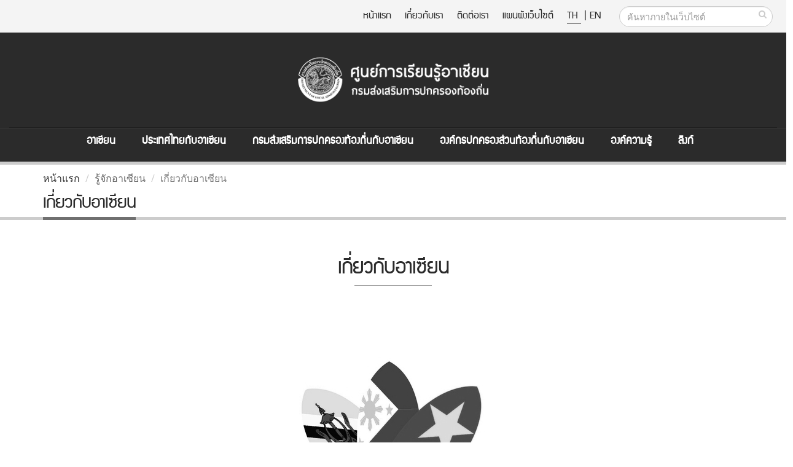

--- FILE ---
content_type: text/html;charset=TIS620
request_url: https://asean.dla.go.th/public/article.do?lv2Index=2&lang=th&random=1674773889909
body_size: 70509
content:



<!DOCTYPE html PUBLIC "-//W3C//DTD HTML 4.01 Transitional//EN" "http://www.w3.org/TR/html4/loose.dtd">



<html>
	<meta http-equiv="expires" content="0" />
	<meta http-equiv="pragma" content="no-cache" />
	<meta http-equiv="cache-control" content="no-cache" />
	<meta http-equiv="Content-Type" content="text/html; charset=TIS-620" />
	<meta http-equiv="X-UA-Compatible" content="IE=edge">
	
	<meta name="keywords" content="asean,asean.dla" />
	<meta name="description" content="ÈÙ¹Âì¡ÒÃàÃÕÂ¹ÃÙéÍÒà«ÕÂ¹ ¡ÃÁÊè§àÊÃÔÁ¡ÒÃ»¡¤ÃÍ§·éÍ§¶Ôè¹">
	<meta name="author" content="http://asean.dla.go.th/">
	<meta NAME="robots" CONTENT="ALL">
	
	<!-- Favicon -->
	<link rel="shortcut icon" href="/public/img/favicon.ico" type="image/x-icon" />
	<link rel="apple-touch-icon" href="/public/img/apple-touch-icon.png">

	<!-- Mobile Metas -->
	<meta name="viewport" content="width=device-width, minimum-scale=1.0, maximum-scale=1.0, user-scalable=no">

	<!-- Web Fonts  -->
	<link href="https://fonts.googleapis.com/css?family=Open+Sans:300,400,600,700,800%7CShadows+Into+Light" rel="stylesheet" type="text/css">
		<!-- dreamCSS -->
		<link rel="stylesheet" href="/css/dream.css">
		
		<!-- Vendor CSS -->
		<link rel="stylesheet" href="/public/vendor/bootstrap/css/bootstrap.min.css">
		<link rel="stylesheet" href="/public/vendor/font-awesome/css/font-awesome.min.css">
		<link rel="stylesheet" href="/public/vendor/simple-line-icons/css/simple-line-icons.min.css">
		<link rel="stylesheet" href="/public/vendor/owl.carousel/assets/owl.carousel.min.css">
		<link rel="stylesheet" href="/public/vendor/owl.carousel/assets/owl.theme.default.min.css">
		<link rel="stylesheet" href="/public/vendor/magnific-popup/magnific-popup.min.css">

		<!-- Theme CSS -->
		<link rel="stylesheet" href="/public/css/theme.css">
		<link rel="stylesheet" href="/public/css/theme-elements.css">
		<link rel="stylesheet" href="/public/css/theme-blog.css">
		<link rel="stylesheet" href="/public/css/theme-shop.css">
		<link rel="stylesheet" href="/public/css/theme-animate.css">

		<!-- Current Page CSS -->
		<link rel="stylesheet" href="/public/vendor/rs-plugin/css/settings.css">
		<link rel="stylesheet" href="/public/vendor/rs-plugin/css/layers.css">
		<link rel="stylesheet" href="/public/vendor/rs-plugin/css/navigation.css">
		<link rel="stylesheet" href="/public/vendor/circle-flip-slideshow/css/component.css">
		<!-- Current Page CSS -->

		<link rel="stylesheet" href="/public/vendor/nivo-slider/nivo-slider.css">
		<link rel="stylesheet" href="/public/vendor/nivo-slider/default/default.css">

		<!-- Skin CSS -->
		<link rel="stylesheet" href="/public/css/skins/default.css">
		<link rel="stylesheet" href="/public/css/skins/skin-corporate-4.css">
		<!-- Theme Custom CSS -->
		<link rel="stylesheet" href="/public/css/custom.css">

		<!-- Head Libs -->
		<script src="/public/vendor/modernizr/modernizr.min.js"></script>
		<script language="JavaScript" src="/public/js/struts.js"></script>
		<script language="JavaScript" src="/public/js/aseanPub.js"></script>
		
<!-- Global site tag (gtag.js) - Google Analytics -->
<script async src="https://www.googletagmanager.com/gtag/js?id=G-XQJB8P9H1Z"></script>
<script>
  window.dataLayer = window.dataLayer || [];
  function gtag(){dataLayer.push(arguments);}
  gtag('js', new Date());

  gtag('config', 'G-XQJB8P9H1Z');
</script>
<style>
html {
  -webkit-filter: grayscale(100%);
  filter: grayscale(100%);
}
</style>
	</head>
<body>
<div class="body">
<form id="searchForm" name="searchForm" method="get" onsubmit="return q.value!=''" action="/public/searchInSite.do" accept-charset="utf-8">
<input type="hidden" name="lang"/>
<input type="hidden" name="q"/>
</form>
<form name="PUB003" method="POST" action="/public/article.do;jsessionid=378D929DB53256387781E9FCEFBA36BE" id="menuPubForm">



<input type="hidden" name="lang" value="th">
	<title>::ÈÙ¹Âì¡ÒÃàÃÕÂ¹ÃÙéÍÒà«ÕÂ¹ ¡ÃÁÊè§àÊÃÔÁ¡ÒÃ»¡¤ÃÍ§·éÍ§¶Ôè¹::</title>
	<header id="header" data-plugin-options='{"stickyEnabled": true, "stickyEnableOnBoxed": true, "stickyEnableOnMobile": true, "stickyStartAt": 205, "stickySetTop": "-205px"}'>
		<div class="header-body">
			<div class="header-top">
				<div class="header-search hidden-xs">
					
						<div class="input-group">
							<input type="text" class="form-control searchBtn" name="q" id="q" placeholder="¤é¹ËÒÀÒÂã¹àÇçºä«µì" required>
							<span class="input-group-btn">
								<button class="btn btn-default" type="button" onclick="searchAll()"><i class="fa fa-search m_right-20"></i></button>
							</span>
						</div>
				</div>
				<nav class="header-nav-top f-right font_supermarket">
					<ul class="nav nav-pills">
						<li class="hidden-xs "><a href="/public/index.do?lang=th&ms=1768843119849"> Ë¹éÒáÃ¡</a></li>
						<li class="hidden-xs "><a href="/public/aboutUs.do?lang=th&ms=1768843119849"> à¡ÕèÂÇ¡ÑºàÃÒ
 </a></li>
						<li class="hidden-xs "><a href="/public/contract.do?lang=th&ms=1768843119849"> µÔ´µèÍàÃÒ</a></li>
						<li class="hidden-xs "><a href="/public/sitemap.do?lang=th&ms=1768843119849"> á¼¹¼Ñ§àÇçºä«µì</a></li>
						<li><span class="ws-nowrap">
							<a href="javascript:doChangeLanguage('th');" class="m_right-5" title="Thai Language" style="border-bottom: 1px #0088cc solid;"> TH </a>|
							<a href="javascript:doChangeLanguage('en');" title="English Language" > EN</a>
						</span></li>
					</ul>
				</nav>
			</div>
			<div class="header-container container">
				<div class="header-row">
					<div class="header-column header-column-center">
						<div class="header-logo">
							<a href="/public/index.do?lang=th&ms=1768843119849">
								
									<img alt="Porto" width="360" height="135" src="/public/img/logo.png" class="img-responsive">
								
							</a>
						</div>
					</div>
				</div>
			</div>
					
			<div class="header-container container header-nav header-nav-center header-nav-bar-primary font_supermarket ">
				<button class="btn header-btn-collapse-nav" data-toggle="collapse" data-target=".header-nav-main">
					<i class="fa fa-bars"> <span class="font_supermarket">MENU</span></i>
				</button>
			
				<div class="header-nav-main header-nav-main-light header-nav-main-effect-1 header-nav-main-sub-effect-1 collapse">
					<nav>
						<ul class="nav nav-pills " id="mainNav">
							
								<li class="dropdown dropdown-mega ">
									<a class="dropdown-toggle" href="#">
										ÍÒà«ÕÂ¹
									</a>
									<ul class="dropdown-menu">
										<li>
											<div class="dropdown-mega-content">
												<div class="w-98">
													
														<div class="col-md-4 ">
															
																
																	
																	
																		<span class="dropdown-mega-sub-title">ÃÙé¨Ñ¡ÍÒà«ÕÂ¹ </span>
																		
																			<ul class="dropdown-mega-sub-nav m_left-40">
																				
																					<li>
																						
																						
																							<a href="/public/article.do?lv2Index=2&lang=th&random=1768843119849">
																						
																						<i class="fa fa-circle dot" aria-hidden="true"></i> à¡ÕèÂÇ¡ÑºÍÒà«ÕÂ¹  
																						
																					</a></li>
																				
																					<li>
																						
																						
																							<a href="/public/article.do?lv2Index=3&lang=th&random=1768843119849">
																						
																						<i class="fa fa-circle dot" aria-hidden="true"></i> ¡®ºÑµÃÍÒà«ÕÂ¹  
																						
																					</a></li>
																				
																					<li>
																						
																						
																							<a href="/public/article.do?lv2Index=4&lang=th&random=1768843119849">
																						
																						<i class="fa fa-circle dot" aria-hidden="true"></i> â¤Ã§ÊÃéÒ§ÍÒà«ÕÂ¹  
																						
																					</a></li>
																				
																					<li>
																						
																						
																							<a href="/public/article.do?lv2Index=5&lang=th&random=1768843119849">
																						
																						<i class="fa fa-circle dot" aria-hidden="true"></i> ¡Åä¡¢Í§ÍÒà«ÕÂ¹  
																						
																					</a></li>
																				
																					<li>
																						
																						
																							<a href="/public/article.do?lv2Index=6&lang=th&random=1768843119849">
																						
																						<i class="fa fa-circle dot" aria-hidden="true"></i> »ÃÐ¸Ò¹ÍÒà«ÕÂ¹  
																						
																							<font class="faa-flash animated" color="red">new</font>
																						
																					</a></li>
																				
																					<li>
																						
																						
																							<a href="/public/article.do?lv2Index=7&lang=th&random=1768843119849">
																						
																						<i class="fa fa-circle dot" aria-hidden="true"></i> àÅ¢Ò¸Ô¡ÒÃÍÒà«ÕÂ¹  
																						
																							<font class="faa-flash animated" color="red">new</font>
																						
																					</a></li>
																				
																					<li>
																						
																						
																							<a href="/public/article.do?lv2Index=8&lang=th&random=1768843119849">
																						
																						<i class="fa fa-circle dot" aria-hidden="true"></i> ¡ÒÃàª×èÍÁâÂ§ÃÐËÇèÒ§¡Ñ¹ã¹ÍÒà«ÕÂ¹  
																						
																					</a></li>
																				
																					<li>
																						
																						
																							<a href="/public/article.do?lv2Index=9&lang=th&random=1768843119849">
																						
																						<i class="fa fa-circle dot" aria-hidden="true"></i> ´Ç§µÃÒÍÒà«ÕÂ¹  
																						
																					</a></li>
																				
																					<li>
																						
																						
																							<a href="/public/article.do?lv2Index=147&lang=th&random=1768843119849">
																						
																						<i class="fa fa-circle dot" aria-hidden="true"></i> ÍÒà«ÕÂ¹ + 3 
																						
																					</a></li>
																				
																					<li>
																						
																						
																							<a href="/public/article.do?lv2Index=151&lang=th&random=1768843119849">
																						
																						<i class="fa fa-circle dot" aria-hidden="true"></i> ÍÒà«ÕÂ¹ + 6 
																						
																					</a></li>
																				
																			</ul>
																		
																	
																	
																	
																
																	
																	
																	
																	
																
																	
																	
																	
																	
																
																	
																	
																	
																	
																
																	
																	
																		<span class="dropdown-mega-sub-title">¢éÍÁÙÅ¾×é¹°Ò¹»ÃÐà·ÈÍÒà«ÕÂ¹ </span>
																		
																			<ul class="dropdown-mega-sub-nav m_left-40">
																				
																					<li>
																						
																						
																							<a href="/public/article.do?lv2Index=13&lang=th&random=1768843119849">
																						
																						<i class="fa fa-circle dot" aria-hidden="true"></i> ¢éÍÁÙÅ¾×é¹°Ò¹»ÃÐà·ÈÍÒà«ÕÂ¹ 
																						
																					</a></li>
																				
																			</ul>
																		
																	
																	
																	
																
																	
																	
																		<span class="dropdown-mega-sub-title">¤ÇÒÁÃèÇÁÁ×Í¡Ñº»ÃÐà·È¤Ùèà¨Ã¨Ò </span>
																		
																			<ul class="dropdown-mega-sub-nav m_left-40">
																				
																					<li>
																						
																						
																							<a href="/public/article.do?lv2Index=14&lang=th&random=1768843119849">
																						
																						<i class="fa fa-circle dot" aria-hidden="true"></i> ¤ÇÒÁÃèÇÁÁ×Í¡Ñº»ÃÐà·È¤Ùèà¨Ã¨Ò  
																						
																					</a></li>
																				
																			</ul>
																		
																	
																	
																	
																
															
														</div>
													
														<div class="col-md-4 line-left">
															
																
																	
																	
																	
																		
																	
																	
																
																	
																	
																	
																		
																	
																	
																
																	
																	
																		<span class="dropdown-mega-sub-title">ÊÒÁàÊÒËÅÑ¡»ÃÐªÒ¤ÁÍÒà«ÕÂ¹ </span>
																		
																			<ul class="dropdown-mega-sub-nav m_left-40">
																				
																					<li>
																						
																						
																							<a href="/public/article.do?lv2Index=10&lang=th&random=1768843119849">
																						
																						<i class="fa fa-circle dot" aria-hidden="true"></i> »ÃÐªÒ¤Á¡ÒÃàÁ×Í§áÅÐ¤ÇÒÁÁÑè¹¤§ÍÒà«ÕÂ¹  
																						
																					</a></li>
																				
																					<li>
																						
																						
																							<a href="/public/article.do?lv2Index=11&lang=th&random=1768843119849">
																						
																						<i class="fa fa-circle dot" aria-hidden="true"></i> »ÃÐªÒ¤ÁàÈÃÉ°¡Ô¨ÍÒà«ÕÂ¹ 
																						
																					</a></li>
																				
																					<li>
																						
																						
																							<a href="/public/article.do?lv2Index=12&lang=th&random=1768843119849">
																						
																						<i class="fa fa-circle dot" aria-hidden="true"></i> »ÃÐªÒ¤ÁÊÑ§¤ÁáÅÐÇÑ²¹¸ÃÃÁÍÒà«ÕÂ¹  
																						
																					</a></li>
																				
																			</ul>
																		
																	
																	
																		
																	
																	
																
																	
																	
																		<span class="dropdown-mega-sub-title">àÍ¡ÊÒÃÊÓ¤Ñ­ÍÒà«ÕÂ¹ </span>
																		
																			<ul class="dropdown-mega-sub-nav m_left-40">
																				
																					<li>
																						
																						
																							<a href="/public/article.do?lv2Index=15&lang=th&random=1768843119849">
																						
																						<i class="fa fa-circle dot" aria-hidden="true"></i> Ê¹¸ÔÊÑ­­Ò  
																						
																					</a></li>
																				
																					<li>
																						
																						
																							<a href="/public/article.do?lv2Index=16&lang=th&random=1768843119849">
																						
																						<i class="fa fa-circle dot" aria-hidden="true"></i> »¯Ô­­Ò  
																						
																					</a></li>
																				
																					<li>
																						
																						
																							<a href="/public/article.do?lv2Index=17&lang=th&random=1768843119849">
																						
																						<i class="fa fa-circle dot" aria-hidden="true"></i> ¤ÇÒÁµ¡Å§  
																						
																					</a></li>
																				
																					<li>
																						
																						
																							<a href="/public/article.do?lv2Index=18&lang=th&random=1768843119849">
																						
																						<i class="fa fa-circle dot" aria-hidden="true"></i> ÊØ¹·Ã¾¨¹ì  
																						
																					</a></li>
																				
																					<li>
																						
																						
																							<a href="/public/article.do?lv2Index=19&lang=th&random=1768843119849">
																						
																						<i class="fa fa-circle dot" aria-hidden="true"></i> á¶Å§¡ÒÃ³ì  
																						
																					</a></li>
																				
																					<li>
																						
																						
																							<a href="/public/article.do?lv2Index=20&lang=th&random=1768843119849">
																						
																						<i class="fa fa-circle dot" aria-hidden="true"></i> àÍ¡ÊÒÃÊÓ¤Ñ­  
																						
																					</a></li>
																				
																					<li>
																						
																						
																							<a href="/public/article.do?lv2Index=21&lang=th&random=1768843119849">
																						
																						<i class="fa fa-circle dot" aria-hidden="true"></i> â¤Ã§¡ÒÃÍÒà«ÕÂ¹  
																						
																					</a></li>
																				
																			</ul>
																		
																	
																	
																		
																	
																	
																
																	
																	
																	
																		
																	
																	
																
																	
																	
																	
																		
																	
																	
																
															
														</div>
													
														<div class="col-md-4 line-left">
															
																
																	
																	
																	
																	
																		
																	
																
																	
																	
																		<span class="dropdown-mega-sub-title">Ê×èÍ»ÃÐªÒÊÑÁ¾Ñ¹¸ìÍÒà«ÕÂ¹ </span>
																		
																			<ul class="dropdown-mega-sub-nav m_left-40">
																				
																					<li>
																						
																						
																							<a href="/public/article.do?lv2Index=22&lang=th&random=1768843119849">
																						
																						<i class="fa fa-circle dot" aria-hidden="true"></i> àÍ¡ÊÒÃà¼Âá¾Ãè  
																						
																					</a></li>
																				
																					<li>
																						
																						
																							<a href="/public/article.do?lv2Index=23&lang=th&random=1768843119849">
																						
																						<i class="fa fa-circle dot" aria-hidden="true"></i> Ë¹Ñ§Ê×Íà¼Âá¾Ãè  
																						
																					</a></li>
																				
																					<li>
																						
																						
																							<a href="/public/article.do?lv2Index=24&lang=th&random=1768843119849">
																						
																						<i class="fa fa-circle dot" aria-hidden="true"></i> á¼è¹¾Ñº  
																						
																					</a></li>
																				
																					<li>
																						
																						
																							<a href="/public/article.do?lv2Index=25&lang=th&random=1768843119849">
																						
																						<i class="fa fa-circle dot" aria-hidden="true"></i> º·ÊÑÁÀÒÉ³ì  
																						
																					</a></li>
																				
																					<li>
																						
																						
																							<a href="/public/article.do?lv2Index=26&lang=th&random=1768843119849">
																						
																						<i class="fa fa-circle dot" aria-hidden="true"></i> à¾Å§ÍÒà«ÕÂ¹  
																						
																					</a></li>
																				
																					<li>
																						
																						
																							<a href="/public/article.do?lv2Index=27&lang=th&random=1768843119849">
																						
																						<i class="fa fa-circle dot" aria-hidden="true"></i> à¾Å§ªÒµÔ»ÃÐà·ÈÍÒà«ÕÂ¹  
																						
																					</a></li>
																				
																			</ul>
																		
																	
																	
																	
																		
																	
																
																	
																	
																	
																	
																		
																	
																
																	
																	
																	
																	
																		
																	
																
																	
																	
																	
																	
																		
																	
																
																	
																	
																	
																	
																		
																	
																
															
														</div>
													
												</div>
											</div>
										</li>
									</ul>	
								</li>
							
								<li class="dropdown dropdown-mega ">
									<a class="dropdown-toggle" href="#">
										»ÃÐà·Èä·Â¡ÑºÍÒà«ÕÂ¹
									</a>
									<ul class="dropdown-menu">
										<li>
											<div class="dropdown-mega-content">
												<div class="w-98">
													
														<div class="col-md-4 ">
															
																
																	
																	
																		<span class="dropdown-mega-sub-title">»ÃÐà·Èä·Â¡ÑºÍÒà«ÕÂ¹ </span>
																		
																			<ul class="dropdown-mega-sub-nav m_left-40">
																				
																					<li>
																						
																						
																							<a href="/public/article.do?lv2Index=28&lang=th&random=1768843119849">
																						
																						<i class="fa fa-circle dot" aria-hidden="true"></i> ¢éÍÁÙÅä·Â¡ÑºÍÒà«ÕÂ¹  
																						
																					</a></li>
																				
																					<li>
																						
																						
																							<a href="/public/article.do?lv2Index=29&lang=th&random=1768843119849">
																						
																						<i class="fa fa-circle dot" aria-hidden="true"></i> ¡ÒÃàµÃÕÂÁ¤ÇÒÁ¾ÃéÍÁà¢éÒÊÙè»ÃÐªÒ¤ÁÍÒà«ÕÂ¹  
																						
																					</a></li>
																				
																					<li>
																						
																						
																							<a href="/public/article.do?lv2Index=30&lang=th&random=1768843119849">
																						
																						<i class="fa fa-circle dot" aria-hidden="true"></i> ä·Â¡ÑºÊÒÁàÊÒËÅÑ¡  
																						
																					</a></li>
																				
																					<li>
																						
																						
																							<a href="/public/article.do?lv2Index=31&lang=th&random=1768843119849">
																						
																						<i class="fa fa-circle dot" aria-hidden="true"></i> ä·Âã¹¡ÃÍºÍÒà«ÕÂ¹  
																						
																					</a></li>
																				
																			</ul>
																		
																	
																	
																	
																
															
														</div>
													
														<div class="col-md-4 line-left">
															
																
																	
																	
																	
																		
																			<p>»ÃÐà·Èä·Âà»ç¹Ë¹Öè§ã¹»ÃÐà·ÈÊÁÒªÔ¡ 5 »ÃÐà·È ·ÕèÃèÇÁ¡èÍµÑé§ÊÁÒ¤Á»ÃÐªÒªÒµÔáËè§àÍàªÕÂµÐÇÑ¹ÍÍ¡à©ÕÂ§ãµé ËÃ×ÍÍÒà«ÕÂ¹ (ASEAN) àÁ×èÍ ¾.È. 2510 â´Â»ÃÐà·Èä·ÂÁÕº·ºÒ·ÍÂèÒ§á¢ç§¢Ñ¹
ã¹¡ÒÃ¼ÅÑ¡´Ñ¹â¤Ã§¡ÒÃáÅÐ¡Ô¨¡ÃÃÁ¤ÇÒÁÃèÇÁÁ×ÍµèÒ§ æ ¢Í§»ÃÐªÒ¤ÁÍÒà«ÕÂ¹ÁÒµÑé§áµèàÃÔèÁ¡èÍµÑé§
 	¹Í¡¨Ò¡¹Ñé¹ »ÃÐà·Èä·ÂÂÑ§ÁÕº·ºÒ·ÊÓ¤Ñ­ã¹¡ÒÃÊè§àÊÃÔÁ¤ÇÒÁÃèÇÁÁ×ÍÃÐËÇèÒ§»ÃÐà·ÈÊÁÒªÔ¡ »ÃÐà·È¤Ùèà¨Ã¨Ò áÅÐ»ÃÐà·ÈÍ×è¹ æ ã¹¡ÒÃà¢éÒÃèÇÁà»ç¹ÊèÇ¹Ë¹Öè§¢Í§»ÃÐªÒ¤ÁÍÒà«ÕÂ¹ 
·Ñé§¡ÒÃà»Ô´»ÃÐªÒ¤ÁàÈÃÉ°¡Ô¨ÍÒà«ÕÂ¹ ¡ÒÃÊ¹ÑºÊ¹Ø¹¡ÒÃá¡éä¢»Ñ­ËÒ¤ÇÒÁ¢Ñ´áÂé§´éÇÂÊÑ¹µÔÇÔ¸Õ áÅÐ¡ÒÃàª×èÍÁâÂ§ÃÐËÇèÒ§¼Ùé¤¹ã¹»ÃÐà·ÈÊÁÒªÔ¡ ´éÒ¹¡ÒÃÈÖ¡ÉÒ ÊÑ§¤ÁáÅÐÇÑ²¹¸ÃÃÁ «Öè§ÅéÇ¹à»ç¹»ÃÐà´ç¹·ÕèÍÒà«ÕÂ¹ãËé¤ÇÒÁÊÓ¤Ñ­
</p>
																		
																	
																	
																
															
														</div>
													
														<div class="col-md-4 line-left">
															
																
																	
																	
																	
																	
																		
																				<img  src="/download/aseanNews/menu/20160907/F6667CBA-BFBC-646A-A297-494560D918A0_30241328-01_big.jpg" border="0" class="img-responsive"/>
																		
																	
																
															
														</div>
													
												</div>
											</div>
										</li>
									</ul>	
								</li>
							
								<li class="dropdown dropdown-mega ">
									<a class="dropdown-toggle" href="#">
										¡ÃÁÊè§àÊÃÔÁ¡ÒÃ»¡¤ÃÍ§·éÍ§¶Ôè¹¡ÑºÍÒà«ÕÂ¹
									</a>
									<ul class="dropdown-menu">
										<li>
											<div class="dropdown-mega-content">
												<div class="w-98">
													
														<div class="col-md-4 ">
															
																
																	
																	
																		<span class="dropdown-mega-sub-title">¡ÃÁÊè§àÊÃÔÁ¡ÒÃ»¡¤ÃÍ§·éÍ§¶Ôè¹ </span>
																		
																			<ul class="dropdown-mega-sub-nav m_left-40">
																				
																					<li>
																						
																						
																							<a href="/public/article.do?lv2Index=32&lang=th&random=1768843119849">
																						
																						<i class="fa fa-circle dot" aria-hidden="true"></i> ÀÒÃ¡Ô¨·Õèà¡ÕèÂÇ¢éÍ§´éÒ¹ÍÒà«ÕÂ¹  
																						
																					</a></li>
																				
																					<li>
																						
																						
																							<a href="/public/article.do?lv2Index=33&lang=th&random=1768843119849">
																						
																						<i class="fa fa-circle dot" aria-hidden="true"></i> ÀÒÃ¡Ô¨·Õèà¡ÕèÂÇ¢éÍ§¡Ñº¤ÇÒÁÃèÇÁÁ×Í¡ÑºµèÒ§»ÃÐà·È  
																						
																					</a></li>
																				
																			</ul>
																		
																	
																	
																	
																
															
														</div>
													
														<div class="col-md-4 line-left">
															
																
																	
																	
																	
																		
																			<p>¡ÃÁÊè§àÊÃÔÁ¡ÒÃ»¡¤ÃÍ§·éÍ§¶Ôè¹ÁÕÀÒÃ¡Ô¨ËÅÑ¡ã¹¡ÒÃÊ¹ÑºÊ¹Ø¹Í§¤ì¡Ã»¡¤ÃÍ§ÊèÇ¹·éÍ§¶Ôè¹ãËé¾Ñ²¹Ò¡ÒÃ¨Ñ´·Óá¼¹¾Ñ²¹Ò·éÍ§¶Ôè¹ ¡ÒÃºÃÔËÒÃ§Ò¹ºØ¤¤Å ¡ÒÃà§Ô¹ áÅÐ¡ÒÃ¤ÅÑ§ à¾×èÍãËéÍ§¤ì¡Ã»¡¤ÃÍ§ÊèÇ¹·éÍ§¶Ôè¹ÁÕ¤ÇÒÁà¢éÁá¢ç§ ÁÕÈÑ¡ÂÀÒ¾ã¹¡ÒÃ¨Ñ´¡ÒÃºÃÔ¡ÒÃÊÒ¸ÒÃ³Ðã¹¡ÒÃà¢éÒÊÙè»ÃÐªÒ¤ÁÍÒà«ÕÂ¹
 	¹Í¡¨Ò¡¹Ñé¹ ¡ÃÁÊè§àÊÃÔÁ¡ÒÃ»¡¤ÃÍ§·éÍ§¶Ôè¹ä´éÁÕá¼¹§Ò¹áÅÐ¹âÂºÒÂ·Õèà¡ÕèÂÇ¢éÍ§¡ÑºµèÒ§»ÃÐà·È àªè¹ ¡ÒÃÊÃéÒ§¤ÇÒÁÃÙé¤ÇÒÁà¢éÒã¨ã¹¡ÒÃà¢éÒÊÙè»ÃÐªÒ¤ÁÍÒà«ÕÂ¹ ¡ÒÃáÅ¡à»ÅÕèÂ¹Í§¤ì¤ÇÒÁÃÙé¡ÑºÍ§¤ì¡ÃÃÐËÇèÒ§»ÃÐà·È áÅÐ¡ÒÃ¾Ñ²¹ÒºØ¤¤Å¡ÃãËéÁÕ¤ÇÒÁÃÙé¤ÇÒÁÊÒÁÒÃ¶ ·Ñ¡ÉÐ´éÒ¹ÀÒÉÒáÅÐ¡ÒÃÊ×èÍÊÒÃ à»ç¹µé¹ à¾×èÍãËéÊÒÁÒÃ¶ãªé»ÃÐâÂª¹ìÊÙ§ÊØ´¨Ò¡¡ÒÃà¢éÒÊÙè»ÃÐªÒ¤ÁÍÒà«ÕÂ¹ 
</p>
																		
																	
																	
																
															
														</div>
													
														<div class="col-md-4 line-left">
															
																
																	
																	
																	
																	
																		
																				<img  src="/download/aseanNews/menu/20160907/8CB2A8C0-9E7E-FF2E-4AD8-3FAFDC4815B4_418519.jpg" border="0" class="img-responsive"/>
																		
																	
																
															
														</div>
													
												</div>
											</div>
										</li>
									</ul>	
								</li>
							
								<li class="dropdown dropdown-mega ">
									<a class="dropdown-toggle" href="#">
										Í§¤ì¡Ã»¡¤ÃÍ§ÊèÇ¹·éÍ§¶Ôè¹¡ÑºÍÒà«ÕÂ¹
									</a>
									<ul class="dropdown-menu">
										<li>
											<div class="dropdown-mega-content">
												<div class="w-98">
													
														<div class="col-md-4 ">
															
																
																	
																	
																		<span class="dropdown-mega-sub-title">Í§¤ì¡Ã»¡¤ÃÍ§ÊèÇ¹·éÍ§¶Ôè¹ </span>
																		
																			<ul class="dropdown-mega-sub-nav m_left-40">
																				
																					<li>
																						
																						
																							<a href="/public/article.do?lv2Index=34&lang=th&random=1768843119849">
																						
																						<i class="fa fa-circle dot" aria-hidden="true"></i> ¡ÒÃ»ÃÑºµÑÇ¢Í§Í§¤ì¡Ã»¡¤ÃÍ§ÊèÇ¹·éÍ§¶Ôè¹¡ÑºÍÒà«ÕÂ¹  
																						
																					</a></li>
																				
																					<li>
																						
																						
																							<a href="/public/article.do?lv2Index=35&lang=th&random=1768843119849">
																						
																						<i class="fa fa-circle dot" aria-hidden="true"></i> ¸ÃÃÁÒÀÔºÒÅ·éÍ§¶Ôè¹  
																						
																					</a></li>
																				
																					<li>
																						
																						
																							<a href="/public/article.do?lv2Index=36&lang=th&random=1768843119849">
																						
																						<i class="fa fa-circle dot" aria-hidden="true"></i> ¢éÍÁÙÅ¨Ó¹Ç¹Í§¤ì¡Ã»¡¤ÃÍ§ÊèÇ¹·éÍ§¶Ôè¹  
																						
																							<font class="faa-flash animated" color="red">new</font>
																						
																					</a></li>
																				
																					<li>
																						
																						
																							<a href="/public/article.do?lv2Index=37&lang=th&random=1768843119849">
																						
																						<i class="fa fa-circle dot" aria-hidden="true"></i> Í§¤ì¡Ã»¡¤ÃÍ§ÊèÇ¹·éÍ§¶Ôè¹·ÕèÁÕ¾ÃÁá´¹µÔ´µèÍ¡Ñº»ÃÐà·Èà¾×èÍ¹ºéÒ¹ÍÒà«ÕÂ¹  
																						
																					</a></li>
																				
																					<li>
																						
																						
																							<a href="/public/article.do?lv2Index=38&lang=th&random=1768843119849">
																						
																						<i class="fa fa-circle dot" aria-hidden="true"></i> °Ò¹¢éÍÁÙÅ´éÒ¹ÍÒà«ÕÂ¹¢Í§Í§¤ì¡Ã»¡¤ÃÍ§ÊèÇ¹·éÍ§¶Ôè¹ 
																						
																					</a></li>
																				
																					<li>
																						
																						
																							<a href="/public/article.do?lv2Index=39&lang=th&random=1768843119849">
																						
																						<i class="fa fa-circle dot" aria-hidden="true"></i> ·Ø¹¡ÒÃÈÖ¡ÉÒµèÍµèÒ§»ÃÐà·È áÅÐ·Ø¹¡ÒÃ½Ö¡ÍºÃÁ  
																						
																							<font class="faa-flash animated" color="red">new</font>
																						
																					</a></li>
																				
																			</ul>
																		
																	
																	
																	
																
																	
																	
																		<span class="dropdown-mega-sub-title">¡ÒÃ»¡¤ÃÍ§·éÍ§¶Ôè¹»ÃÐà·ÈÍÒà«ÕÂ¹</span>
																		
																			<ul class="dropdown-mega-sub-nav m_left-40">
																				
																					<li>
																						
																						
																							<a href="/public/article.do?lv2Index=47&lang=th&random=1768843119849">
																						
																						<i class="fa fa-circle dot" aria-hidden="true"></i> ¡ÒÃ»¡¤ÃÍ§·éÍ§¶Ôè¹»ÃÐà·ÈÍÒà«ÕÂ¹ 
																						
																					</a></li>
																				
																			</ul>
																		
																	
																	
																	
																
															
														</div>
													
														<div class="col-md-4 line-left">
															
																
																	
																	
																	
																		
																			<p>Í§¤ì¡Ã»¡¤ÃÍ§ÊèÇ¹·éÍ§¶Ôè¹ã¹°Ò¹Ð¼Ùéã¡ÅéªÔ´´ÙáÅ»ÃÐªÒª¹ ä´éÁÕ¡ÒÃàµÃÕÂÁ¤ÇÒÁ¾ÃéÍÁáÅÐ»ÃÑºµÑÇãËéÃÑºÁ×Í¡Ñº¤ÇÒÁ·éÒ·ÒÂã¹¡ÒÃà¢éÒÊÙè»ÃÐªÒ¤ÁÍÒà«ÕÂ¹ â´Âà©¾ÒÐÀÒÃ¡Ô¨·Õèà¡ÕèÂÇ¢éÍ§¡ÑºÊÒÁàÊÒËÅÑ¡¢Í§»ÃÐªÒ¤ÁÍÒà«ÕÂ¹ àªè¹ ¡ÒÃ¾Ñ²¹ÒàÈÃÉ°¡Ô¨°Ò¹ÃÒ¡áÅÐâ¤Ã§ÊÃéÒ§¾×é¹°Ò¹ã¹·éÍ§¶Ôè¹ ¡ÒÃÃÑ¡ÉÒ¤ÇÒÁ»ÅÍ´ÀÑÂã¹ªÕÇÔµáÅÐ·ÃÑ¾ÂìÊÔ¹¢Í§»ÃÐªÒª¹ µÅÍ´¨¹¡ÒÃ¨Ñ´¡ÒÃ»Ñ­ËÒÁÅ¾ÔÉáÅÐ¡ÒÃ¿×é¹¿ÙÊÔè§áÇ´ÅéÍÁ  à»ç¹µé¹</p>
																		
																	
																	
																
																	
																	
																	
																		
																	
																	
																
															
														</div>
													
														<div class="col-md-4 line-left">
															
																
																	
																	
																	
																	
																		
																				<img  src="/download/aseanNews/menu/20160907/567362ED-14A6-F9AC-D2DF-E27330A6788D_160104_All.img_assist_custom-640x320.jpg" border="0" class="img-responsive"/>
																		
																	
																
																	
																	
																	
																	
																		
																	
																
															
														</div>
													
												</div>
											</div>
										</li>
									</ul>	
								</li>
							
								<li class="dropdown dropdown-mega ">
									<a class="dropdown-toggle" href="#">
										Í§¤ì¤ÇÒÁÃÙé
									</a>
									<ul class="dropdown-menu">
										<li>
											<div class="dropdown-mega-content">
												<div class="w-98">
													
														<div class="col-md-4 ">
															
																
																	
																	
																		<span class="dropdown-mega-sub-title">º·¤ÇÒÁáÅÐ§Ò¹ÇÔ¨ÑÂ </span>
																		
																			<ul class="dropdown-mega-sub-nav m_left-40">
																				
																					<li>
																						
																						
																							<a href="/public/article.do?lv2Index=40&lang=th&random=1768843119849">
																						
																						<i class="fa fa-circle dot" aria-hidden="true"></i> º·¤ÇÒÁÀÒÉÒä·Â 
																						
																					</a></li>
																				
																					<li>
																						
																						
																							<a href="/public/article.do?lv2Index=41&lang=th&random=1768843119849">
																						
																						<i class="fa fa-circle dot" aria-hidden="true"></i> º·¤ÇÒÁÀÒÉÒµèÒ§»ÃÐà·È  
																						
																					</a></li>
																				
																					<li>
																						
																						
																							<a href="/public/article.do?lv2Index=42&lang=th&random=1768843119849">
																						
																						<i class="fa fa-circle dot" aria-hidden="true"></i> ÅÔ§¡ìº·¤ÇÒÁ 
																						
																					</a></li>
																				
																					<li>
																						
																						
																							<a href="/public/article.do?lv2Index=43&lang=th&random=1768843119849">
																						
																						<i class="fa fa-circle dot" aria-hidden="true"></i> §Ò¹ÇÔ¨ÑÂÀÒÉÒä·Â 
																						
																					</a></li>
																				
																					<li>
																						
																						
																							<a href="/public/article.do?lv2Index=44&lang=th&random=1768843119849">
																						
																						<i class="fa fa-circle dot" aria-hidden="true"></i> §Ò¹ÇÔ¨ÑÂÀÒÉÒµèÒ§»ÃÐà·È  
																						
																					</a></li>
																				
																					<li>
																						
																						
																							<a href="/public/article.do?lv2Index=45&lang=th&random=1768843119849">
																						
																						<i class="fa fa-circle dot" aria-hidden="true"></i> ÅÔ§¡ì§Ò¹ÇÔ¨ÑÂ    
																						
																					</a></li>
																				
																			</ul>
																		
																	
																	
																	
																
																	
																	
																	
																	
																
																	
																	
																	
																	
																
																	
																	
																	
																	
																
																	
																	
																	
																	
																
																	
																	
																	
																	
																
															
														</div>
													
														<div class="col-md-4 line-left">
															
																
																	
																	
																	
																		
																	
																	
																
																	
																	
																		<span class="dropdown-mega-sub-title">Ë¹Ñ§Ê×ÍÍÔàÅç¡·ÃÍ¹Ô¡Êì </span>
																		
																			<ul class="dropdown-mega-sub-nav m_left-40">
																				
																					<li>
																						
																						
																							<a href="/public/article.do?lv2Index=46&lang=th&random=1768843119849">
																						
																						<i class="fa fa-circle dot" aria-hidden="true"></i> Ë¹Ñ§Ê×ÍÍÔàÅç¡·ÃÍ¹Ô¡Êì  
																						
																					</a></li>
																				
																					<li>
																						
																						
																							<a href="/public/article.do?lv2Index=149&lang=th&random=1768843119849">
																						
																						<i class="fa fa-circle dot" aria-hidden="true"></i> Ê×èÍ¡ÒÃàÃÕÂ¹ÃÙéËÅÒ¡ËÅÒÂÊäµÅìÍÒà«ÕÂ¹ 
																						
																					</a></li>
																				
																					<li>
																						
																						
																							<a href="/public/article.do?lv2Index=156&lang=th&random=1768843119849">
																						
																						<i class="fa fa-circle dot" aria-hidden="true"></i> ÇÒÃÊÒÃÍÒà«ÕÂ¹ 
																						
																					</a></li>
																				
																			</ul>
																		
																	
																	
																		
																	
																	
																
																	
																	
																		<span class="dropdown-mega-sub-title">ÍÒà«ÕÂ¹ÍÔ¹â¿¡ÃÒ¿¿Ô¡ </span>
																		
																			<ul class="dropdown-mega-sub-nav m_left-40">
																				
																					<li>
																						
																						
																							<a href="/public/article.do?lv2Index=48&lang=th&random=1768843119849">
																						
																						<i class="fa fa-circle dot" aria-hidden="true"></i> ÍÒà«ÕÂ¹ÍÔ¹â¿¡ÃÒ¿¿Ô¡  
																						
																					</a></li>
																				
																			</ul>
																		
																	
																	
																		
																	
																	
																
																	
																	
																		<span class="dropdown-mega-sub-title">ÀÒÉÒ</span>
																		
																			<ul class="dropdown-mega-sub-nav m_left-40">
																				
																					<li>
																						
																						
																							<a href="/public/article.do?lv2Index=49&lang=th&random=1768843119849">
																						
																						<i class="fa fa-circle dot" aria-hidden="true"></i> ¾¨¹Ò¹Ø¡ÃÁ  
																						
																					</a></li>
																				
																					<li>
																						
																						
																							<a href="/public/article.do?lv2Index=50&lang=th&random=1768843119849">
																						
																						<i class="fa fa-circle dot" aria-hidden="true"></i> ÀÒÉÒÍÑ§¡ÄÉÊÓËÃÑºµÔ´µèÍÃÒª¡ÒÃ  
																						
																					</a></li>
																				
																					<li>
																						
																						
																							<a href="/public/article.do?lv2Index=51&lang=th&random=1768843119849">
																						
																						<i class="fa fa-circle dot" aria-hidden="true"></i> ÀÒÉÒÍÒà«ÕÂ¹ã¹ªÕÇÔµ»ÃÐ¨ÓÇÑ¹  
																						
																					</a></li>
																				
																			</ul>
																		
																	
																	
																		
																	
																	
																
																	
																	
																	
																		
																	
																	
																
																	
																	
																	
																		
																	
																	
																
															
														</div>
													
														<div class="col-md-4 line-left">
															
																
																	
																	
																	
																	
																		
																	
																
																	
																	
																	
																	
																		
																	
																
																	
																	
																	
																	
																		
																	
																
																	
																	
																	
																	
																		
																	
																
																	
																	
																		<span class="dropdown-mega-sub-title">¹ÒÁÊ§à¤ÃÒÐËì</span>
																		
																			<ul class="dropdown-mega-sub-nav m_left-40">
																				
																					<li>
																						
																							<a href="http://asean.dla.go.th/public/glossary.do?type=10&amp;cmd=list2&amp;lang=th&amp;random=1470726356813?lang=th&random=1768843119849">
																						
																						
																						<i class="fa fa-circle dot" aria-hidden="true"></i> ÃÒÂª×èÍ»ÃÐà·È  
																						
																					</a></li>
																				
																					<li>
																						
																							<a href="http://asean.dla.go.th/public/glossary.do?type=11&amp;cmd=list2&amp;lang=th&amp;random=1470726388698?lang=th&random=1768843119849">
																						
																						
																						<i class="fa fa-circle dot" aria-hidden="true"></i> ÃÒÂª×èÍÊèÇ¹ÃÒª¡ÒÃä·Â  
																						
																					</a></li>
																				
																					<li>
																						
																							<a href="http://asean.dla.go.th/public/glossary.do?type=15&amp;cmd=list2&amp;lang=th&amp;random=1470726388698?lang=th&random=1768843119849">
																						
																						
																						<i class="fa fa-circle dot" aria-hidden="true"></i> ÃÒÂª×èÍË¹èÇÂ§Ò¹ µÓáË¹è§ Í§¤ì¡Ã»¡¤ÃÍ§ÊèÇ¹·éÍ§¶Ôè¹  
																						
																					</a></li>
																				
																					<li>
																						
																							<a href="http://asean.dla.go.th/public/glossary.do?type=13&amp;cmd=list2&amp;lang=th&amp;random=1470726388698?lang=th&random=1768843119849">
																						
																						
																						<i class="fa fa-circle dot" aria-hidden="true"></i> ÃÒÂª×èÍµÓáË¹è§¢éÒÃÒª¡ÒÃ¾ÅàÃ×Í¹  
																						
																					</a></li>
																				
																					<li>
																						
																							<a href="http://asean.dla.go.th/public/glossary.do?type=14&amp;cmd=list2&amp;lang=th&amp;random=1470726388698?lang=th&random=1768843119849">
																						
																						
																						<i class="fa fa-circle dot" aria-hidden="true"></i> ÃÒÂª×èÍË¹èÇÂ§Ò¹ µÓáË¹è§ ¡ÃÁÊè§àÊÃÔÁ¡ÒÃ»¡¤ÃÍ§·éÍ§¶Ôè¹  
																						
																					</a></li>
																				
																					<li>
																						
																							<a href="http://asean.dla.go.th/public/glossary.do?type=12&amp;cmd=list2&amp;lang=th&amp;random=1470726388698?lang=th&random=1768843119849">
																						
																						
																						<i class="fa fa-circle dot" aria-hidden="true"></i> ÃÒÂª×èÍ¨Ñ§ËÇÑ´ ÍÓàÀÍ µÓºÅ  
																						
																					</a></li>
																				
																			</ul>
																		
																	
																	
																	
																		
																	
																
																	
																	
																		<span class="dropdown-mega-sub-title">¾Ô¸Õ¡ÒÃ </span>
																		
																			<ul class="dropdown-mega-sub-nav m_left-40">
																				
																					<li>
																						
																						
																							<a href="/public/article.do?lv2Index=52&lang=th&random=1768843119849">
																						
																						<i class="fa fa-circle dot" aria-hidden="true"></i> ¢éÍ¤ÇÃ»¯ÔºÑµÔ áÅÐäÁè¤ÇÃ»¯ÔºÑµÔã¹»ÃÐà·ÈÍÒà«ÕÂ¹ 
																						
																					</a></li>
																				
																					<li>
																						
																						
																							<a href="/public/article.do?lv2Index=53&lang=th&random=1768843119849">
																						
																						<i class="fa fa-circle dot" aria-hidden="true"></i> ¤ÇÒÁÃÙéàÃ×èÍ§¾Ô¸Õ¡ÒÃ·Ùµ  
																						
																					</a></li>
																				
																			</ul>
																		
																	
																	
																	
																		
																	
																
															
														</div>
													
												</div>
											</div>
										</li>
									</ul>	
								</li>
							
								<li class="dropdown dropdown-mega ">
									<a class="dropdown-toggle" href="#">
										ÅÔ§¡ì
									</a>
									<ul class="dropdown-menu">
										<li>
											<div class="dropdown-mega-content">
												<div class="w-98">
													
														<div class="col-md-4 ">
															
																
																	
																	
																		<span class="dropdown-mega-sub-title">ÅÔ§¡ìã¹»ÃÐà·È </span>
																		
																			<ul class="dropdown-mega-sub-nav m_left-40">
																				
																					<li>
																						
																						
																							<a href="/public/article.do?lv2Index=54&lang=th&random=1768843119849">
																						
																						<i class="fa fa-circle dot" aria-hidden="true"></i> ÃÒÂª×èÍË¹èÇÂ§Ò¹ÃÑ°ºÒÅä·Â  
																						
																					</a></li>
																				
																					<li>
																						
																						
																							<a href="/public/article.do?lv2Index=55&lang=th&random=1768843119849">
																						
																						<i class="fa fa-circle dot" aria-hidden="true"></i> Ë¹èÇÂ§Ò¹·Õèà¡ÕèÂÇ¢éÍ§¡ÑºÍÒà«ÕÂ¹  
																						
																					</a></li>
																				
																					<li>
																						
																						
																							<a href="/public/article.do?lv2Index=56&lang=th&random=1768843119849">
																						
																						<i class="fa fa-circle dot" aria-hidden="true"></i> àÇçºä«µìÍÒà«ÕÂ¹ã¹»ÃÐà·Èä·Â  
																						
																					</a></li>
																				
																			</ul>
																		
																	
																	
																	
																
																	
																	
																	
																	
																
																	
																	
																	
																	
																
																	
																	
																		<span class="dropdown-mega-sub-title">ÅÔ§¡ìµèÒ§»ÃÐà·È </span>
																		
																			<ul class="dropdown-mega-sub-nav m_left-40">
																				
																					<li>
																						
																						
																							<a href="/public/article.do?lv2Index=57&lang=th&random=1768843119849">
																						
																						<i class="fa fa-circle dot" aria-hidden="true"></i> »ÃÐªÒ¤Á¡ÒÃàÁ×Í§áÅÐ¤ÇÒÁÁÑè¹¤§ÍÒà«ÕÂ¹  
																						
																					</a></li>
																				
																					<li>
																						
																						
																							<a href="/public/article.do?lv2Index=58&lang=th&random=1768843119849">
																						
																						<i class="fa fa-circle dot" aria-hidden="true"></i> »ÃÐªÒ¤ÁàÈÃÉ°¡Ô¨ÍÒà«ÕÂ¹  
																						
																					</a></li>
																				
																					<li>
																						
																						
																							<a href="/public/article.do?lv2Index=59&lang=th&random=1768843119849">
																						
																						<i class="fa fa-circle dot" aria-hidden="true"></i> »ÃÐªÒ¤ÁÊÑ§¤ÁáÅÐÇÑ²¹¸ÃÃÁÍÒà«ÕÂ¹  
																						
																					</a></li>
																				
																			</ul>
																		
																	
																	
																	
																
																	
																	
																	
																	
																
															
														</div>
													
														<div class="col-md-4 line-left">
															
																
																	
																	
																	
																		
																	
																	
																
																	
																	
																	
																		
																	
																	
																
																	
																	
																		<span class="dropdown-mega-sub-title">ÅÔ§¡ì¤ÇÒÁÃèÇÁÁ×ÍµèÒ§»ÃÐà·È¡ÑºÍÒà«ÕÂ¹ </span>
																		
																			<ul class="dropdown-mega-sub-nav m_left-40">
																				
																					<li>
																						
																						
																							<a href="/public/article.do?lv2Index=60&lang=th&random=1768843119849">
																						
																						<i class="fa fa-circle dot" aria-hidden="true"></i> ÅÔ§¡ì¤ÇÒÁÃèÇÁÁ×ÍµèÒ§»ÃÐà·È¡ÑºÍÒà«ÕÂ¹  
																						
																					</a></li>
																				
																			</ul>
																		
																	
																	
																		
																	
																	
																
																	
																	
																	
																		
																	
																	
																
																	
																	
																		<span class="dropdown-mega-sub-title">ÅÔ§¡ìÊ¶Ò¹àÍ¡ÍÑ¤ÃÃÒª·Ùµ Ê¶Ò¹¡§ÊØÅä·Âã¹µèÒ§»ÃÐà·È </span>
																		
																			<ul class="dropdown-mega-sub-nav m_left-40">
																				
																					<li>
																						
																						
																							<a href="/public/article.do?lv2Index=61&lang=th&random=1768843119849">
																						
																						<i class="fa fa-circle dot" aria-hidden="true"></i> ¡ÅØèÁ»ÃÐà·ÈÍÒà«ÕÂ¹  
																						
																					</a></li>
																				
																					<li>
																						
																						
																							<a href="/public/article.do?lv2Index=62&lang=th&random=1768843119849">
																						
																						<i class="fa fa-circle dot" aria-hidden="true"></i> ¡ÅØèÁ»ÃÐà·È¤Ùèà¨Ã¨ÒÂ¡àÇé¹»ÃÐà·Èã¹ÊËÀÒ¾ÂØâÃ»  
																						
																					</a></li>
																				
																					<li>
																						
																						
																							<a href="/public/article.do?lv2Index=63&lang=th&random=1768843119849">
																						
																						<i class="fa fa-circle dot" aria-hidden="true"></i> ¡ÅØèÁ»ÃÐà·È¤Ùèà¨Ã¨Òã¹ÊËÀÒ¾ÂØâÃ»  
																						
																					</a></li>
																				
																			</ul>
																		
																	
																	
																		
																	
																	
																
															
														</div>
													
														<div class="col-md-4 line-left">
															
																
																	
																	
																	
																	
																		
																	
																
																	
																	
																		<span class="dropdown-mega-sub-title">ÅÔ§¡ìÊ¶Ò¹àÍ¡ÍÑ¤ÃÃÒª·Ùµ Ê¶Ò¹¡§ÊØÅµèÒ§»ÃÐà·Èã¹ä·Â </span>
																		
																			<ul class="dropdown-mega-sub-nav m_left-40">
																				
																					<li>
																						
																						
																							<a href="/public/article.do?lv2Index=64&lang=th&random=1768843119849">
																						
																						<i class="fa fa-circle dot" aria-hidden="true"></i> ¡ÅØèÁ»ÃÐà·ÈÍÒà«ÕÂ¹  
																						
																					</a></li>
																				
																					<li>
																						
																						
																							<a href="/public/article.do?lv2Index=65&lang=th&random=1768843119849">
																						
																						<i class="fa fa-circle dot" aria-hidden="true"></i> ¡ÅØèÁ»ÃÐà·È¤Ùèà¨Ã¨ÒÂ¡àÇé¹»ÃÐà·Èã¹ÊËÀÒ¾ÂØâÃ»  
																						
																					</a></li>
																				
																					<li>
																						
																						
																							<a href="/public/article.do?lv2Index=66&lang=th&random=1768843119849">
																						
																						<i class="fa fa-circle dot" aria-hidden="true"></i> ¡ÅØèÁ»ÃÐà·È¤Ùèà¨Ã¨Òã¹ÊËÀÒ¾ÂØâÃ» 
																						
																					</a></li>
																				
																			</ul>
																		
																	
																	
																	
																		
																	
																
																	
																	
																	
																	
																		
																	
																
																	
																	
																	
																	
																		
																	
																
																	
																	
																	
																	
																		
																	
																
															
														</div>
													
												</div>
											</div>
										</li>
									</ul>	
								</li>
							
						</ul>
					</nav>
				</div>
			
			</div>
		</div>
	</header>
</form>

	<div role="main" class="main">

<form name="PUB003" method="GET" action="/public/article.do;jsessionid=378D929DB53256387781E9FCEFBA36BE" id="pubForm">

<input type="hidden" name="menu2Id" value="2">
<input type="hidden" name="lang" value="th">
<input type="hidden" name="cmd" value="">

<section class="page-header">
	<div class="container">
		<div class="row">
			<div class="col-md-12">
				<ul class="breadcrumb">
					<li><a href="/public/index.do?lang=th&random=1768843119849">Ë¹éÒáÃ¡</a></li>
					<li>ÃÙé¨Ñ¡ÍÒà«ÕÂ¹ </li>
                  	<li class="active">à¡ÕèÂÇ¡ÑºÍÒà«ÕÂ¹ </li>
				</ul>
			</div>
		</div>
		<div class="row">
			<div class="col-md-12">
				<h1>à¡ÕèÂÇ¡ÑºÍÒà«ÕÂ¹ </h1>
			</div>
		</div>
	</div>
</section>

<div class="container" id="about_noborder">
	<div class="row">
		
			
 				<div class="col-md-12">
       				<h1 class="heading-underline m_top-20">à¡ÕèÂÇ¡ÑºÍÒà«ÕÂ¹</h1>
       				<div class="asean_about " id="about_border">
       					<p style="text-align: center; ">
	&nbsp;</p>
<p style="text-align: center; ">
	<a href="http://asean.dla.go.th/ckeditor/upload/0/aseancommunity6476546203185148009.jpg"><img alt="" src="http://asean.dla.go.th/ckeditor/upload/0/aseancommunity6476546203185148009.jpg" style="width: 500px; height: 500px;" /></a></p>
<p style="text-align: center; ">
	<span style="font-size: 14px;">ÀÒ¾â´Â :&nbsp;</span><em style="font-size: 14px;"><span style="font-size:12px;"><a href="http://th.aectourismthai.com/content1/2680">http://th.aectourismthai.com/content1/2680</a></span></em></p>
<p>
	<span style="font-family: arial, helvetica, sans-serif; font-size: 18px; ">ÍÒà«ÕÂ¹ (ASEAN) ËÃ×Í ÊÁÒ¤Á»ÃÐªÒªÒµÔáËè§àÍàªÕÂµÐÇÑ¹ÍÍ¡à©ÕÂ§ãµé (The Association of Southeast Asian Nations) ¡èÍµÑé§¢Öé¹â´Â»¯Ô­­Ò¡ÃØ§à·¾Ï (Bangkok Declaration) ÁÕÇÑµ¶Ø»ÃÐÊ§¤ì à¾×èÍà»ç¹Í§¤ì¡Ãã¹¡ÒÃÊè§àÊÃÔÁ¤ÇÒÁÃèÇÁÁ×ÍÃÐËÇèÒ§»ÃÐà·È ´éÒ¹àÈÃÉ°¡Ô¨ ÊÑ§¤Á ¡ÒÃàÁ×Í§ ÇÑ²¹¸ÃÃÁ áÅÐ¤ÇÒÁÁÑè¹¤§ â´Â»¯Ô­­Ò¡ÃØ§à·¾Ï ä´éÃÐºØÇÑµ¶Ø»ÃÐÊ§¤ìÊÓ¤Ñ­ 7 »ÃÐ¡ÒÃ¢Í§¡ÒÃ¨Ñ´µÑé§ÍÒà«ÕÂ¹ ä´éá¡è</span><br />
	<span style="font-family: arial, helvetica, sans-serif; font-size: 18px;">&nbsp; &nbsp; &nbsp; &nbsp; 1. Êè§àÊÃÔÁ¤ÇÒÁÃèÇÁÁ×ÍáÅÐ¤ÇÒÁªèÇÂàËÅ×Í«Öè§¡Ñ¹áÅÐ¡Ñ¹ã¹·Ò§àÈÃÉ°¡Ô¨ ÊÑ§¤Á ÇÑ²¹¸ÃÃÁ à·¤â¹âÅÂÕ ÇÔ·ÂÒÈÒÊµÃì áÅÐ¡ÒÃºÃÔËÒÃ</span><br />
	<span style="font-family: arial, helvetica, sans-serif; font-size: 18px;">&nbsp; &nbsp; &nbsp; &nbsp; 2. Êè§àÊÃÔÁÊÑ¹µÔÀÒ¾áÅÐ¤ÇÒÁÁÑè¹¤§ÊèÇ¹ÀÙÁÔÀÒ¤</span><br />
	<span style="font-family: arial, helvetica, sans-serif; font-size: 18px;">&nbsp; &nbsp; &nbsp; &nbsp; 3. àÊÃÔÁÊÃéÒ§¤ÇÒÁà¨ÃÔ­ÃØè§àÃ×Í§·Ò§àÈÃÉ°¡Ô¨ ¾Ñ²¹Ò¡ÒÃ·Ò§ÇÑ²¹¸ÃÃÁã¹ÀÙÁÔÀÒ¤</span><br />
	<span style="font-family: arial, helvetica, sans-serif; font-size: 18px;">&nbsp; &nbsp; &nbsp; &nbsp; 4. Êè§àÊÃÔÁãËé»ÃÐªÒª¹ã¹ÍÒà«ÕÂ¹ÁÕ¤ÇÒÁà»ç¹ÍÂÙèáÅÐ¤Ø³ÀÒ¾ªÕÇÔµ·Õè´Õ</span><br />
	<span style="font-family: arial, helvetica, sans-serif; font-size: 18px;">&nbsp; &nbsp; &nbsp; &nbsp; 5. ãËé¤ÇÒÁªèÇÂàËÅ×Í«Öè§¡Ñ¹áÅÐ¡Ñ¹ã¹ÃÙ»¢Í§¡ÒÃ½Ö¡ÍºÃÁáÅÐ¡ÒÃÇÔ¨ÑÂ</span><br />
	<span style="font-family: arial, helvetica, sans-serif; font-size: 18px;">&nbsp; &nbsp; &nbsp; &nbsp; 6. à¾ÔèÁ»ÃÐÊÔ·¸ÔÀÒ¾¢Í§¡ÒÃà¡ÉµÃáÅÐÍØµÊÒË¡ÃÃÁ ¡ÒÃ¢ÂÒÂ¡ÒÃ¤éÒ</span><br />
	<span style="font-family: arial, helvetica, sans-serif; font-size: 18px;">&nbsp; &nbsp; &nbsp; &nbsp; 7. àÊÃÔÁÊÃéÒ§¤ÇÒÁÃèÇÁÁ×ÍÍÒà«ÕÂ¹¡Ñº»ÃÐà·ÈÀÒÂ¹Í¡Í§¤ì¡ÒÃ¤ÇÒÁÃèÇÁÁ×ÍáËè§ÀÙÁÔÀÒ¤Í×è¹ æ áÅÐÍ§¤ì¡ÒÃÃÐËÇèÒ§»ÃÐà·È</span></p>
<p>
	<span style="font-family: arial, helvetica, sans-serif; font-size: 18px;">ÍÒà«ÕÂ¹¡èÍµÑé§ÍÂèÒ§à»ç¹·Ò§¡ÒÃ àÁ×èÍÇÑ¹·Õè 8 ÊÔ§ËÒ¤Á ¾.È. 2510 â´Â¡ÒÃÅ§¹ÒÁ¨Ò¡ÃÑ°Á¹µÃÕ ¢Í§ÊÁÒªÔ¡áÃ¡¡èÍµÑé§ 5 »ÃÐà·È ä´éá¡è</span><br />
	<span style="font-family: arial, helvetica, sans-serif; font-size: 18px;">&nbsp; &nbsp; &nbsp; &nbsp; 1. ¹ÒÂÍÒ´ÑÁ ÁÒÅÔ¡ ÃÑ°Á¹µÃÕÇèÒ¡ÒÃ¡ÃÐ·ÃÇ§¡ÒÃµèÒ§»ÃÐà·È ÊÒ¸ÒÃ³ÃÑ°ÍÔ¹â´¹Õà«ÕÂ</span><br />
	<span style="font-family: arial, helvetica, sans-serif; font-size: 18px;">&nbsp; &nbsp; &nbsp; &nbsp; 2. µØ¹ ÍÑº´ØÅ ÃÒ«Ñ¡ ºÔ¹ ÎØÊà«¹ ÃÍ§¹ÒÂ¡ÃÑ°Á¹µÃÕ ÃÑ°Á¹µÃÕÇèÒ¡ÒÃ¡ÃÐ·ÃÇ§¡ÅÒâËÁ&nbsp;</span><br />
	<span style="font-family: arial, helvetica, sans-serif; font-size: 18px;">&nbsp; &nbsp; &nbsp; &nbsp; 3. ¹ÒÂ¹Ò«Ôâ« ÃÒÁÍÊ ÃÑ°Á¹µÃÕÇèÒ¡ÒÃ¡ÃÐ·ÃÇ§¡ÒÃµèÒ§»ÃÐà·È ÊÒ¸ÒÃ³ÃÑ°¿ÔÅÔ»»Ô¹Êì</span><br />
	<span style="font-family: arial, helvetica, sans-serif; font-size: 18px;">&nbsp; &nbsp; &nbsp; &nbsp; 4. ¹ÒÂ àÍÊ ÃÒªÒÃÑµ¹ÑÁ ÃÑ°Á¹µÃÕÇèÒ¡ÒÃ¡ÃÐ·ÃÇ§¡ÒÃµèÒ§»ÃÐà·È ÊÒ¸ÒÃ³ÃÑ°ÊÔ§¤â»Ãì</span><br />
	<span style="font-family: arial, helvetica, sans-serif; font-size: 18px;">&nbsp; &nbsp; &nbsp; &nbsp; 5. ¾Ñ¹àÍ¡ (¾ÔàÈÉ) ´Ã. ¶¹Ñ´ ¤ÍÁÑ¹µì ÃÑ°Á¹µÃÕÇèÒ¡ÒÃ¡ÃÐ·ÃÇ§¡ÒÃµèÒ§»ÃÐà·È ÃÒªÍÒ³Ò¨Ñ¡Ãä·Â</span></p>
<p>
	<span style="font-size:18px;"><span style="font-family:arial,helvetica,sans-serif;">»Ñ¨¨ØºÑ¹ÍÒà«ÕÂ¹ÁÕÊÁÒªÔ¡·Ñé§ÊÔé¹ 10 »ÃÐà·È â´Â»ÃÐà·ÈÊÁÒªÔ¡ãËÁè·Õèà¾Ôè§à¢éÒÃèÇÁä´éá¡è ºÃÙä¹´ÒÃØÊ«ÒÃÒÁä´éà¢éÒÃèÇÁà»ç¹»ÃÐà·ÈÊÁÒªÔ¡ÅÓ´Ñº·Õè 6 àÁ×èÍÇÑ¹·Õè 7 Á¡ÃÒ¤Á ¾.È. 2527 ÊÒ¸ÒÃ³ÃÑ°ÊÑ§¤Á¹ÔÂÁàÇÕÂ´¹ÒÁä´éà¢éÒÃèÇÁà»ç¹»ÃÐà·ÈÊÁÒªÔ¡ÅÓ´Ñº·Õè 7 àÁ×èÍÇÑ¹·Õè 28 ¡Ã¡®Ò¤Á ¾.È. 2538 ÊÒ¸ÒÃ³ÃÑ°»ÃÐªÒ¸Ô»äµÂ»ÃÐªÒª¹ÅÒÇ áÅÐÊÒ¸ÒÃ³áËè§ÊËÀÒ¾àÁÕÂ¹ÁÒä´éà¢éÒÃèÇÁà»ç¹»ÃÐà·ÈÊÁÒªÔ¡ àÁ×èÍÇÑ¹·Õè 23 ¡Ã¡®Ò¤Á ¾.È. 2540 áÅÐÃÒªÍÒ³Ò¨Ñ¡Ã¡ÑÁ¾ÙªÒä´éà¢éÒÃèÇÁà»ç¹»ÃÐà·ÈÊÁÒªÔ¡ÅÓ´Ñº·Õè 10 àÁ×èÍÇÑ¹·Õè 30 àÁÉÒÂ¹ ¾.È. 2542</span></span></p>
<p>
	<span style="font-size:18px;"><span style="font-family:arial,helvetica,sans-serif;">¹âÂºÒÂáÅÐ¡ÒÃ´Óà¹Ô¹§Ò¹¢Í§ÍÒà«ÕÂ¹¹Ñé¹ à»ç¹¼Å¨Ò¡¡ÒÃ»ÃÐªØÁËÒÃ×Íã¹ÃÐ´ÑºËÑÇË¹éÒÃÑ°ºÒÅ ÃÐ´ÑºÃÑ°Á¹µÃÕ áÅÐà¨éÒË¹éÒ·ÕèÍÒÇØâÊ¢Í§ÍÒà«ÕÂ¹ ·Ñé§¹Õé¡ÒÃ»ÃÐªØÁÊØ´ÂÍ´ÍÒà«ÕÂ¹ (ASEAN Summit) ËÃ×Í ¡ÒÃ»ÃÐªØÁ¢Í§¼Ùé¹Ó»ÃÐà·ÈÊÁÒªÔ¡ÍÒà«ÕÂ¹à»ç¹¡ÒÃ»ÃÐªØÁÃÐ´ÑºÊÙ§à¾×èÍ¡ÓË¹´á¹Ç¹âÂºÒÂã¹ÀÒ¾ÃÇÁ áÅÐà»ç¹âÍ¡ÒÊ·Õè»ÃÐà·ÈÊÁÒªÔ¡¨Ðä´éÃèÇÁ¡Ñ¹»ÃÐ¡ÒÈà»éÒËÁÒÂáÅÐá¼¹§Ò¹¢Í§ÍÒà«ÕÂ¹ã¹ÃÐÂÐÂÒÇ «Öè§¨Ð»ÃÒ¡®à»ç¹àÍ¡ÊÒÃã¹ÃÙ»áººµèÒ§ æ ÍÒ·Ô á¼¹»¯ÔºÑµÔ¡ÒÃ (Action Plan) á¶Å§¡ÒÃ³ìÃèÇÁ (Joint Declaration) »¯Ô­­Ò (Declaration) ¤ÇÒÁµ¡Å§ (Agreement) ËÃ×ÍÍ¹ØÊÑ­­Ò (Convention) ÊèÇ¹¡ÒÃ»ÃÐªØÁã¹ÃÐ´ÑºÃÑ°Á¹µÃÕáÅÐà¨éÒË¹éÒ·ÕèÍÒÇØâÊ¨Ðà»ç¹¡ÒÃ»ÃÐªØÁà¾×èÍ¾Ô¨ÒÃ³Ò·Ñé§¹âÂºÒÂã¹ÀÒ¾ÃÇÁáÅÐ¹âÂºÒÂà©¾ÒÐ´éÒ¹</span></span></p>
<p>
	<span style="font-size:18px;"><span style="font-family:arial,helvetica,sans-serif;">àÁ×èÍ»Õ ¾.È. 2546 ¼Ùé¹Ó»ÃÐà·ÈÊÁÒªÔ¡ÍÒà«ÕÂ¹ä´éÅ§¹ÒÁã¹»¯Ô­­ÒÇèÒ´éÇÂ¤ÇÒÁÃèÇÁÁ×Íã¹ÍÒà«ÕÂ¹ ©ºÑº·Õè 2 ËÃ×Í Bali Concord II µ¡Å§·Õè¨Ð¨Ñ´µÑé§»ÃÐªÒ¤ÁÍÒà«ÕÂ¹ (ASEAN Community) ÀÒÂã¹»Õ ¾.È.2563 «Öè§»ÃÐ¡Íºä»´éÇÂ 3 àÊÒËÅÑ¡ ¤×Í »ÃÐªÒ¤ÁàÈÃÉ°¡Ô¨ÍÒà«ÕÂ¹ (ASEAN Economic Community : AEC) »ÃÐªÒÊÑ§¤ÁáÅÐÇÑ²¹¸ÃÃÁÍÒà«ÕÂ¹ (ASEAN Socio-Cultural Community : ASCC) áÅÐ »ÃÐªÒ¤Á¤ÇÒÁÁÑè¹¤§ÍÒà«ÕÂ¹ (ASEAN Political-Security Community : APSC) áµèµèÍÁÒ»ÃÐà·ÈÊÁÒªÔ¡ä´éµ¡Å§¡Ñ¹àÅ×èÍ¹¡ÓË¹´ãËéàÃçÇ¢Öé¹à»ç¹ÀÒÂã¹»Õ ¾.È. 2558 à¾×èÍãËéÊÍ´¤ÅéÍ§¡ÑºÊ¶Ò¹¡ÒÃ³ìâÅ¡·Õèà»ÅÕèÂ¹á»Å§áÅÐ¤ÇÒÁ·éÒ·ÒÂãËÁèæ áÅÐã¹à´×Í¹¸Ñ¹ÇÒ¤Á»Õ ¾.È. 2551 ¡çä´éÁÕ¡ÒÃ»ÃÐ¡ÒÈãªé¡®ºÑµÃÍÒà«ÕÂ¹ (ASEAN Charter) à¾×èÍÂ¡ÃÐ´Ñº¤ÇÒÁÃèÇÁÁ×Í¢Í§»ÃÐà·ÈÊÁÒªÔ¡ÍÒà«ÕÂ¹ áÅÐà¾×èÍÊÃéÒ§¾×é¹°Ò¹·Õèá¢ç§á¡Ãè§´éÒ¹¡®ËÁÒÂãËé¡ÑºÍ§¤ì¡Ã·ÕèÁÕÊèÇ¹à¡ÕèÂÇ¢éÍ§ã¹¡ÒÃ´Óà¹Ô¹§Ò¹</span></span></p>
<hr class="solid tall" />
<p>
	<span style="font-size:18px;"><span style="font-family:arial,helvetica,sans-serif;"><strong>¤Ó¢ÇÑ­ÍÒà«ÕÂ¹ :</strong> Ë¹Öè§ÇÔÊÑÂ·ÑÈ¹ì Ë¹Öè§ÍÑµÅÑ¡É³ì Ë¹Öè§»ÃÐªÒ¤Á / One vision One identity One Community</span></span></p>
<p class="text_in0">
	<span style="font-size:18px;"><span style="font-family:arial,helvetica,sans-serif;"><strong>ÊÑ­ÅÑ¡É³ìÍÒà«ÕÂ¹ :</strong> ÊÑ­ÅÑ¡É³ìÍÒà«ÕÂ¹à»ç¹ÃÇ§¢éÒÇÊÕàËÅ×Í§ 10 ÁÑ´ ËÁÒÂ¶Ö§ ¡ÒÃ·Õè»ÃÐà·Èã¹ÀÙÁÔÀÒ¤àÍàªÕÂµÐÇÑ¹ÍÍ¡à©ÕÂ§ãµé·Ñé§ 10 »ÃÐà·ÈÃÇÁ¡Ñ¹à¾×èÍÁÔµÃÀÒ¾áÅÐ¤ÇÒÁà»ç¹¹éÓË¹Öè§ã¨à´ÕÂÇ¡Ñ¹ ÍÂÙèã¹¾×é¹·ÕèÇ§¡ÅÁÊÕá´§ ÊÕ¢ÒÇ áÅÐÊÕ¹éÓà§Ô¹ «Öè§áÊ´§¶Ö§¤ÇÒÁà»ç¹àÍ¡ÀÒ¾ ÁÕµÑÇÍÑ¡ÉÃ¤ÓÇèÒ ASEAN ÊÕ¹éÓà§Ô¹ ÍÂÙèãµéÀÒ¾ÃÇ§¢éÒÇÍÑ¹áÊ´§¶Ö§¤ÇÒÁÁØè§ÁÑè¹·Õè¨Ð·Ó§Ò¹ÃèÇÁ¡Ñ¹à¾×èÍ¤ÇÒÁÁÑè¹¤§ ÊÑ¹µÔÀÒ¾ àÍ¡ÀÒ¾ áÅÐ¤ÇÒÁ¡éÒÇË¹éÒ ¢Í§»ÃÐà·ÈÊÁÒªÔ¡ÍÒà«ÕÂ¹ ÊÕ·Ñé§ËÁ´·Õè»ÃÒ¡¯ã¹ÊÑ­ÅÑ¡É³ì¢Í§ÍÒà«ÕÂ¹à»ç¹ÊÕÊÓ¤Ñ­·Õè»ÃÒ¡¯ã¹¸§ªÒµÔ ¢Í§áµèÅÐ»ÃÐà·ÈÊÁÒªÔ¡ÍÒà«ÕÂ¹ ÊÕ¹éÓà§Ô¹ ËÁÒÂ¶Ö§ ÊÑ¹µÔÀÒ¾áÅÐ¤ÇÒÁÁÑè¹¤§ ÊÕá´§ ËÁÒÂ¶Ö§ ¤ÇÒÁ¡ÅéÒËÒ­áÅÐ¤ÇÒÁ¡éÒÇË¹éÒ ÊÕ¢ÒÇ ËÁÒÂ¶Ö§ ¤ÇÒÁºÃÔÊØ·¸Ôì áÅÐÊÕàËÅ×Í§ ËÁÒÂ¶Ö§ ¤ÇÒÁà¨ÃÔ­ÃØè§àÃ×Í§</span></span></p>
<p class="text_in0">
	<span style="font-size:18px;"><span style="font-family:arial,helvetica,sans-serif;"><strong>à¾Å§»ÃÐ¨ÓÍÒà«ÕÂ¹ :</strong> ¡ÒÃ¨Ñ´·Óà¾Å§»ÃÐ¨ÓÍÒà«ÕÂ¹à»ç¹¡ÒÃ´Óà¹Ô¹¡ÒÃµÒÁ¡®ºÑµÃÍÒà«ÕÂ¹â´Â ¢éÍº··Õè 40 ÃÐºØãËéÍÒà«ÕÂ¹ÁÕà¾Å§»ÃÐ¨ÓÍÒà«ÕÂ¹ â´Â»ÃÐà·Èä·Âä´éÃÑº¤ÇÒÁäÇéÇÒ§ã¨¨Ò¡»ÃÐà·ÈÊÁÒªÔ¡ÍÒà«ÕÂ¹ãËéà»ç¹à¨éÒÀÒ¾¨Ñ´¡ÒÃá¢è§¢Ñ¹à¾Å§»ÃÐ¨ÓÍÒà«ÕÂ¹ â´Â·Õè»ÃÐªØÁ»ÃÐà·ÈÊÁÒªÔ¡ÍÒà«ÕÂ¹ ãËé¤ÇÒÁàËç¹ªÍºãËé¡ÓË¹´ÃÙ»áºº¡ÒÃá¢è§¢Ñ¹à»ç¹ Open Competition â´Âà¹×éÍÃéÍ§µéÍ§ÁÕà¡³±ì ´Ñ§¹Õé 1. à»ç¹ÀÒÉÒÍÑ§¡ÄÉ 2. ÁÕÅÑ¡É³Ðà»ç¹à¾Å§ªÒµÔ»ÃÐà·ÈÊÁÒªÔ¡ÍÒà«ÕÂ¹ 3. ÁÕ¤ÇÒÁÂÒÇäÁèà¡Ô¹ 1 ¹Ò·Õ 4. à¹×éÍÃéÍ§ÊÐ·éÍ¹¤ÇÒÁà»ç¹Ë¹Öè§à´ÕÂÇ¢Í§ÍÒà«ÕÂ¹áÅÐ¤ÇÒÁËÅÒ¡ËÅÒÂ·Ò§´éÒ¹ÇÑ²¹¸ÃÃÁáÅÐàª×éÍªÒµÔ 5. à»ç¹à¾Å§·Õèáµè§¢Öé¹ãËÁè â´Âà¾Å§ª×èÍ &ldquo;The ASEAN Way&rdquo; ä´éÃÑº¡ÒÃ¤Ñ´àÅ×Í¡ãËéà»ç¹à¾Å§»ÃÐ¨ÓªÒµÔÍÒà«ÕÂ¹ «Öè§à¾Å§¹Õéáµè§â´Â ¹ÒÂ¡ÔµµÔ¤Ø³ ÊØ´»ÃÐàÊÃÔ° (·Ó¹Í§áÅÐàÃÕÂºàÃÕÂ§) ¹ÒÂÊÓàÀÒ äµÃÍØ´Á (·Ó¹Í§) áÅÐ¹Ò§¾ÐÂÍÁ ÇÅÑÂ¾ÑªÃÒ (à¹×éÍÃéÍ§)</span></span></p>
<blockquote>
	<p>
		<span style="font-size:18px;"><span style="font-family:arial,helvetica,sans-serif;">Raise our flag high, sky high<br />
		Embrace the pride in our heart<br />
		ASEAN we are bonded as one<br />
		Look&#39;in out to the world.<br />
		For peace, our goal from the very start<br />
		And prosperity to last.<br />
		We dare to dream, We care to share.<br />
		Together for ASEAN<br />
		We dare to dream, We care to share for it&#39;s the way of ASEAN.</span></span></p>
</blockquote>
<p class="text_in0">
	<span style="font-size:18px;"><span style="font-family:arial,helvetica,sans-serif;"><strong>ÊÓ¹Ñ¡àÅ¢Ò¸Ô¡ÒÃÍÒà«ÕÂ¹ :</strong> (ASEAN Secretariat) µÑé§ÍÂÙè·Õè¨Ò¡ÒÃìµÒ »ÃÐà·ÈÍÔ¹â´¹Õà«ÕÂ ·ÓË¹éÒ·Õèà»ç¹Ë¹èÇÂ§Ò¹»ÃÐÊÒ¹¤ÇÒÁÃèÇÁÁ×ÍÃÐËÇèÒ§»ÃÐà·ÈÊÁÒªÔ¡·Ñé§ 10 »ÃÐà·È áÅÐÃÐËÇèÒ§»ÃÐà·ÈÊÁÒªÔ¡ÍÒà«ÕÂ¹¡Ñº»ÃÐà·È¤Ùèà¨Ã¨Ò¢Í§ÍÒà«ÕÂ¹ â´ÂÁÕàÅ¢Ò¸Ô¡ÒÃÍÒà«ÕÂ¹à»ç¹ËéÇË¹éÒ</span></span></p>
<p class="text_in0">
	&nbsp;</p>
<p class="text_in0">
	<span style="font-family: arial, helvetica, sans-serif; font-size: 18px; ">·ÕèÁÒ : á¡éä¢à¾ÔèÁàµÔÁ¨Ò¡</span></p>
<ul class="ref">
	<li>
		<span style="font-size:18px;"><span style="font-family:arial,helvetica,sans-serif;">- »ÃÐà·Èä·Â¡ÑºÍÒà«ÕÂ¹, ¡ÃÁ»ÃÐªÒÊÑÁ¾Ñ¹¸ì ÊÓ¹Ñ¡¹ÒÂ¡ÃÑ°Á¹µÃÕ</span></span></li>
	<li>
		<span style="font-size:18px;"><span style="font-family:arial,helvetica,sans-serif;">- ºÑ¹·Ö¡¡ÒÃà´Ô¹·Ò§ÍÒà«ÕÂ¹ (2552), ¡ÃÁÍÒà«ÕÂ¹&nbsp;</span></span></li>
</ul>

       				</div>
       			</div>
      		
       	
	</div>
</div>
			
</form>
<!-- aseanArticleList1.jsp -->
</div>


		<footer id="footer">
		<div class="container">
			<div class="row ">
				<div class="col-md-8">
				<img src="/public/img/logo_footer.png" class="img-responsive">
				<div class="col-md-12" style="margin-left: -15px">
					<a href="https://itunes.apple.com/th/app/asean-dla/id1167687299?mt=8"><img src="/public/img/App_Store.png" class="img-responsive f-left" style="margin:20px 20px 0px 0px;"></a>
					<a href="https://play.google.com/store/apps/details?id=th.go.dla.asean"><img src="/public/img/Android-app-store.png" class="img-responsive" style="margin:20px 0px 0px 0px;"></a>
				</div>
				</div>
				<div class="col-md-4">
					<div class="newsletter">
						<h4>ÃÑº¢éÍÁÙÅ¢èÒÇÊÒÃ</h4>
						<p class="font_supermarket font_14">¡ÃÍ¡ÍÕàÁÅà¾×èÍÃÑº¢èÒÇÊÒÃáÅÐ¢éÍÁÙÅ¨Ò¡ÈÙ¹Âì¡ÒÃàÃÕÂ¹ÃÙéÍÒà«ÕÂ¹</p>
						<form id="newsletterForm" action="php/newsletter-subscribe.php" method="POST">
							<div class="input-group">
								<input class="form-control" placeholder="ÍÕàÁÅ¢Í§·èÒ¹" name="newsletterEmail" id="newsletterEmail" type="text" > 
								<span class="input-group-btn" onclick="sendEmail()">
									<button class="btn btn-default" style="padding:9px 12px;" type="button"><i class="fa fa-chevron-right" aria-hidden="true"></i></button>
								</span>
							</div>
						</form>
					</div>
				</div>
			</div>
			<div class="line"></div>
				<div class="row">
					<div class="col-md-8">
						<h5>¡ÃÁÊè§àÊÃÔÁ¡ÒÃ»¡¤ÃÍ§·éÍ§¶Ôè¹</h5>
						<h5>¶¹¹¹¤ÃÃÒªÊÕÁÒ á¢Ç§´ØÊÔµ à¢µ´ØÊÔµ ¡ÃØ§à·¾ÁËÒ¹¤Ã 10300</h5>
						<h5><a href="http://www.dla.go.th/index.jsp" target="_blank">www.dla.go.th</a></h5>
					</div>
					<div class="col-md-4">
					<div class="contact-details">
						<h4>µÔ´µèÍàÃÒ</h4>
						<ul class="contact">
							<li>
								<p><i class="fa fa-phone"></i> â·ÃÈÑ¾·ì 0 2241 9000 µèÍ 2212</p>
							</li>
							<li>
								<p>
									<i class="fa fa-envelope"></i> ÍÕàÁÅ <a href="mailto:asean@dla.go.th">asean@dla.go.th</a>
								</p>
							</li>
						</ul>
					</div>
				</div>
			</div>
		</div>
		<div class="footer-copyright">
			<div class="container">
				<div class="row">
					<div class="col-md-12" style="text-align: center">
						<p>&copy; Copyright 2016. All Rights Reserved.</p>
					</div>
				</div>
			</div>
		</div>
	</footer>
</div>
</body>

<!-- Vendor -->
		<script src="/public/vendor/jquery/jquery.min.js"></script>
		<script src="/public/vendor/jquery.appear/jquery.appear.min.js"></script>
		<script src="/public/vendor/jquery.easing/jquery.easing.min.js"></script>
		<script src="/public/vendor/jquery-cookie/jquery-cookie.min.js"></script>
		<script src="/public/vendor/bootstrap/js/bootstrap.min.js"></script>
		<script src="/public/vendor/common/common.min.js"></script>
		<script src="/public/vendor/jquery.validation/jquery.validation.min.js"></script>
		<script src="/public/vendor/jquery.stellar/jquery.stellar.min.js"></script>
		<script src="/public/vendor/jquery.easy-pie-chart/jquery.easy-pie-chart.min.js"></script>
		<script src="/public/vendor/jquery.gmap/jquery.gmap.min.js"></script>
		<script src="/public/vendor/jquery.lazyload/jquery.lazyload.min.js"></script>
		<script src="/public/vendor/isotope/jquery.isotope.min.js"></script>
		<script src="/public/vendor/owl.carousel/owl.carousel.min.js"></script>
		<script src="/public/vendor/magnific-popup/jquery.magnific-popup.min.js"></script>
		<script src="/public/vendor/vide/vide.min.js"></script>

		<!-- Theme Base, Components and Settings -->
		<script src="/public/js/theme.js"></script>

		<!-- Current Page Vendor and Views -->
		<script src="/public/vendor/rs-plugin/js/jquery.themepunch.tools.min.js"></script>
		<script src="/public/vendor/rs-plugin/js/jquery.themepunch.revolution.min.js"></script>
		<script src="/public/vendor/circle-flip-slideshow/js/jquery.flipshow.min.js"></script>
		<script src="/public/js/views/view.home.js"></script>
		<script src="/public/js/theme.js"></script>

		<!-- Current Page Vendor and Views -->

		<script src="/public/vendor/nivo-slider/jquery.nivo.slider.min.js"></script>
		<script src="/public/js/views/view.home.js"></script>
		<!-- Theme Custom -->
		<script src="/public/js/custom.js"></script>

		<!-- Theme Initialization Files -->
		<script src="/public/js/theme.init.js"></script>
		
		<script language="JavaScript" src="/public/js/custom.js"></script>
</html>
<script language="JavaScript">
function sendEmail(){
	var x = document.getElementById("newsletterEmail").value;
	var emailFilter=/^.+@.+\..{2,3}$/;
	var form = getForm();
	
	if (!(emailFilter.test(x))) { 
       alert ("ÃÙ»ááººÍÕàÁÅìäÁè¶Ù¡µéÍ§");
	   return false;
	}
	if ((emailFilter.test(x))) { 
		window.location.href = '/public/newsletterEmail.do?cmd=saveMail&mail='+x;
		alert ("ºÑ¹·Ö¡¢éÍÁÙÅàÃÕÂºÃéÍÂ");
	}
}
</script>

